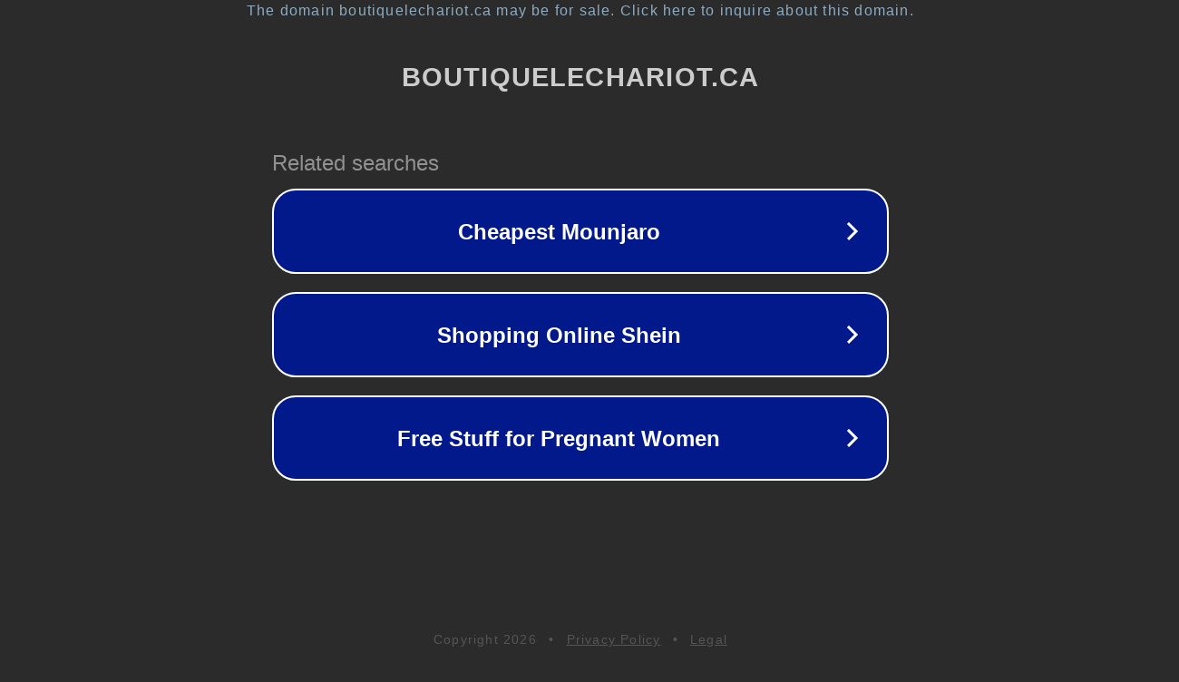

--- FILE ---
content_type: text/html; charset=utf-8
request_url: https://boutiquelechariot.ca/products/real-dyed-fox-pom
body_size: 1098
content:
<!doctype html>
<html data-adblockkey="MFwwDQYJKoZIhvcNAQEBBQADSwAwSAJBANDrp2lz7AOmADaN8tA50LsWcjLFyQFcb/P2Txc58oYOeILb3vBw7J6f4pamkAQVSQuqYsKx3YzdUHCvbVZvFUsCAwEAAQ==_HicNfotYmQh0SG/tvoQqyCoWE21oDSu+F7jTcvJwrwKUKn0VDnKSgN11i9OjPW9r4Q27IIAs2b2GyiE+ediFWg==" lang="en" style="background: #2B2B2B;">
<head>
    <meta charset="utf-8">
    <meta name="viewport" content="width=device-width, initial-scale=1">
    <link rel="icon" href="[data-uri]">
    <link rel="preconnect" href="https://www.google.com" crossorigin>
</head>
<body>
<div id="target" style="opacity: 0"></div>
<script>window.park = "[base64]";</script>
<script src="/bDNYfhoXK.js"></script>
</body>
</html>
